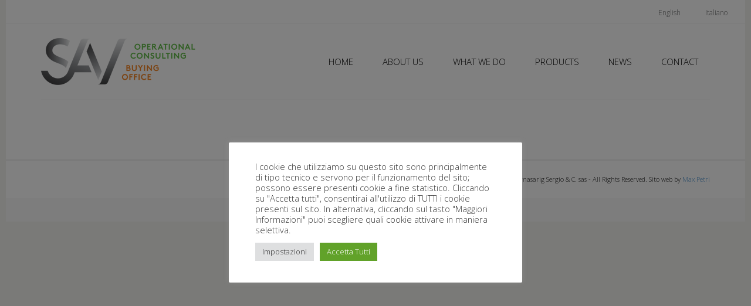

--- FILE ---
content_type: text/html; charset=UTF-8
request_url: https://www.savconsulting.it/en/portfolio/tavolo-con-fresata-e-cassetto-2/
body_size: 6921
content:
<!DOCTYPE html>
<html lang="en-GB">
<head>
    <meta charset="utf-8">
    <title>tavolo con fresata e cassetto |  SAV | FORNITURE DI ARREDI CONTRACT E NAVALI</title>
    <meta name="viewport" content="width=device-width, initial-scale=1.0">
    <meta name="title" content="PRODUZIONE ARREDI CONTRACT E NAVALI" />  
    <meta name="description" content="Produzione di arredi contract e navali con sede in Friuli Venezia Giulia. Dalla consulenza dedicata alla consegna con un processo di gestione made in Italy." />  
	<meta http-equiv="Content-Language" content="en,it">
    <!-- Le HTML5 shim, for IE6-8 support of HTML5 elements -->
    <!--[if lt IE 9]>
      <script src="https://html5shim.googlecode.com/svn/trunk/html5.js"></script>
    <![endif]-->
        <link rel="shortcut icon" href="https://www.savconsulting.it/wp-content/uploads/2017/02/favicon.png">
    <meta name='robots' content='max-image-preview:large' />
<link rel="alternate" href="https://www.savconsulting.it/it/portfolio/tavolo-con-fresata-e-cassetto-3/" hreflang="it" />
<link rel="alternate" href="https://www.savconsulting.it/en/portfolio/tavolo-con-fresata-e-cassetto-2/" hreflang="en" />
<link rel='dns-prefetch' href='//fonts.googleapis.com' />
<link rel='dns-prefetch' href='//s.w.org' />
<link rel="alternate" type="application/rss+xml" title="SAV &raquo; Feed" href="https://www.savconsulting.it/en/feed/" />
<link rel="alternate" type="application/rss+xml" title="SAV &raquo; Comments Feed" href="https://www.savconsulting.it/en/comments/feed/" />
<script type="text/javascript">
window._wpemojiSettings = {"baseUrl":"https:\/\/s.w.org\/images\/core\/emoji\/14.0.0\/72x72\/","ext":".png","svgUrl":"https:\/\/s.w.org\/images\/core\/emoji\/14.0.0\/svg\/","svgExt":".svg","source":{"concatemoji":"https:\/\/www.savconsulting.it\/wp-includes\/js\/wp-emoji-release.min.js?ver=6.0.11"}};
/*! This file is auto-generated */
!function(e,a,t){var n,r,o,i=a.createElement("canvas"),p=i.getContext&&i.getContext("2d");function s(e,t){var a=String.fromCharCode,e=(p.clearRect(0,0,i.width,i.height),p.fillText(a.apply(this,e),0,0),i.toDataURL());return p.clearRect(0,0,i.width,i.height),p.fillText(a.apply(this,t),0,0),e===i.toDataURL()}function c(e){var t=a.createElement("script");t.src=e,t.defer=t.type="text/javascript",a.getElementsByTagName("head")[0].appendChild(t)}for(o=Array("flag","emoji"),t.supports={everything:!0,everythingExceptFlag:!0},r=0;r<o.length;r++)t.supports[o[r]]=function(e){if(!p||!p.fillText)return!1;switch(p.textBaseline="top",p.font="600 32px Arial",e){case"flag":return s([127987,65039,8205,9895,65039],[127987,65039,8203,9895,65039])?!1:!s([55356,56826,55356,56819],[55356,56826,8203,55356,56819])&&!s([55356,57332,56128,56423,56128,56418,56128,56421,56128,56430,56128,56423,56128,56447],[55356,57332,8203,56128,56423,8203,56128,56418,8203,56128,56421,8203,56128,56430,8203,56128,56423,8203,56128,56447]);case"emoji":return!s([129777,127995,8205,129778,127999],[129777,127995,8203,129778,127999])}return!1}(o[r]),t.supports.everything=t.supports.everything&&t.supports[o[r]],"flag"!==o[r]&&(t.supports.everythingExceptFlag=t.supports.everythingExceptFlag&&t.supports[o[r]]);t.supports.everythingExceptFlag=t.supports.everythingExceptFlag&&!t.supports.flag,t.DOMReady=!1,t.readyCallback=function(){t.DOMReady=!0},t.supports.everything||(n=function(){t.readyCallback()},a.addEventListener?(a.addEventListener("DOMContentLoaded",n,!1),e.addEventListener("load",n,!1)):(e.attachEvent("onload",n),a.attachEvent("onreadystatechange",function(){"complete"===a.readyState&&t.readyCallback()})),(e=t.source||{}).concatemoji?c(e.concatemoji):e.wpemoji&&e.twemoji&&(c(e.twemoji),c(e.wpemoji)))}(window,document,window._wpemojiSettings);
</script>
<style type="text/css">
img.wp-smiley,
img.emoji {
	display: inline !important;
	border: none !important;
	box-shadow: none !important;
	height: 1em !important;
	width: 1em !important;
	margin: 0 0.07em !important;
	vertical-align: -0.1em !important;
	background: none !important;
	padding: 0 !important;
}
</style>
	<link rel='stylesheet' id='stylesheet-css'  href='https://www.savconsulting.it/wp-content/themes/sav_consluting/style.css?ver=1' type='text/css' media='all' />
<link rel='stylesheet' id='oi_bxslider_css-css'  href='https://www.savconsulting.it/wp-content/themes/sav_consluting/framework/css/jquery.bxslider.css?ver=1' type='text/css' media='all' />
<link rel='stylesheet' id='flex-slider-css'  href='https://www.savconsulting.it/wp-content/themes/sav_consluting/framework/FlexSlider/flexslider.css?ver=1' type='text/css' media='all' />
<link rel='stylesheet' id='oi_prettyPhoto_css-css'  href='https://www.savconsulting.it/wp-content/themes/sav_consluting/framework/css/prettyPhoto.css?ver=1' type='text/css' media='all' />
<link rel='stylesheet' id='wp-block-library-css'  href='https://www.savconsulting.it/wp-includes/css/dist/block-library/style.min.css?ver=6.0.11' type='text/css' media='all' />
<style id='global-styles-inline-css' type='text/css'>
body{--wp--preset--color--black: #000000;--wp--preset--color--cyan-bluish-gray: #abb8c3;--wp--preset--color--white: #ffffff;--wp--preset--color--pale-pink: #f78da7;--wp--preset--color--vivid-red: #cf2e2e;--wp--preset--color--luminous-vivid-orange: #ff6900;--wp--preset--color--luminous-vivid-amber: #fcb900;--wp--preset--color--light-green-cyan: #7bdcb5;--wp--preset--color--vivid-green-cyan: #00d084;--wp--preset--color--pale-cyan-blue: #8ed1fc;--wp--preset--color--vivid-cyan-blue: #0693e3;--wp--preset--color--vivid-purple: #9b51e0;--wp--preset--gradient--vivid-cyan-blue-to-vivid-purple: linear-gradient(135deg,rgba(6,147,227,1) 0%,rgb(155,81,224) 100%);--wp--preset--gradient--light-green-cyan-to-vivid-green-cyan: linear-gradient(135deg,rgb(122,220,180) 0%,rgb(0,208,130) 100%);--wp--preset--gradient--luminous-vivid-amber-to-luminous-vivid-orange: linear-gradient(135deg,rgba(252,185,0,1) 0%,rgba(255,105,0,1) 100%);--wp--preset--gradient--luminous-vivid-orange-to-vivid-red: linear-gradient(135deg,rgba(255,105,0,1) 0%,rgb(207,46,46) 100%);--wp--preset--gradient--very-light-gray-to-cyan-bluish-gray: linear-gradient(135deg,rgb(238,238,238) 0%,rgb(169,184,195) 100%);--wp--preset--gradient--cool-to-warm-spectrum: linear-gradient(135deg,rgb(74,234,220) 0%,rgb(151,120,209) 20%,rgb(207,42,186) 40%,rgb(238,44,130) 60%,rgb(251,105,98) 80%,rgb(254,248,76) 100%);--wp--preset--gradient--blush-light-purple: linear-gradient(135deg,rgb(255,206,236) 0%,rgb(152,150,240) 100%);--wp--preset--gradient--blush-bordeaux: linear-gradient(135deg,rgb(254,205,165) 0%,rgb(254,45,45) 50%,rgb(107,0,62) 100%);--wp--preset--gradient--luminous-dusk: linear-gradient(135deg,rgb(255,203,112) 0%,rgb(199,81,192) 50%,rgb(65,88,208) 100%);--wp--preset--gradient--pale-ocean: linear-gradient(135deg,rgb(255,245,203) 0%,rgb(182,227,212) 50%,rgb(51,167,181) 100%);--wp--preset--gradient--electric-grass: linear-gradient(135deg,rgb(202,248,128) 0%,rgb(113,206,126) 100%);--wp--preset--gradient--midnight: linear-gradient(135deg,rgb(2,3,129) 0%,rgb(40,116,252) 100%);--wp--preset--duotone--dark-grayscale: url('#wp-duotone-dark-grayscale');--wp--preset--duotone--grayscale: url('#wp-duotone-grayscale');--wp--preset--duotone--purple-yellow: url('#wp-duotone-purple-yellow');--wp--preset--duotone--blue-red: url('#wp-duotone-blue-red');--wp--preset--duotone--midnight: url('#wp-duotone-midnight');--wp--preset--duotone--magenta-yellow: url('#wp-duotone-magenta-yellow');--wp--preset--duotone--purple-green: url('#wp-duotone-purple-green');--wp--preset--duotone--blue-orange: url('#wp-duotone-blue-orange');--wp--preset--font-size--small: 13px;--wp--preset--font-size--medium: 20px;--wp--preset--font-size--large: 36px;--wp--preset--font-size--x-large: 42px;}.has-black-color{color: var(--wp--preset--color--black) !important;}.has-cyan-bluish-gray-color{color: var(--wp--preset--color--cyan-bluish-gray) !important;}.has-white-color{color: var(--wp--preset--color--white) !important;}.has-pale-pink-color{color: var(--wp--preset--color--pale-pink) !important;}.has-vivid-red-color{color: var(--wp--preset--color--vivid-red) !important;}.has-luminous-vivid-orange-color{color: var(--wp--preset--color--luminous-vivid-orange) !important;}.has-luminous-vivid-amber-color{color: var(--wp--preset--color--luminous-vivid-amber) !important;}.has-light-green-cyan-color{color: var(--wp--preset--color--light-green-cyan) !important;}.has-vivid-green-cyan-color{color: var(--wp--preset--color--vivid-green-cyan) !important;}.has-pale-cyan-blue-color{color: var(--wp--preset--color--pale-cyan-blue) !important;}.has-vivid-cyan-blue-color{color: var(--wp--preset--color--vivid-cyan-blue) !important;}.has-vivid-purple-color{color: var(--wp--preset--color--vivid-purple) !important;}.has-black-background-color{background-color: var(--wp--preset--color--black) !important;}.has-cyan-bluish-gray-background-color{background-color: var(--wp--preset--color--cyan-bluish-gray) !important;}.has-white-background-color{background-color: var(--wp--preset--color--white) !important;}.has-pale-pink-background-color{background-color: var(--wp--preset--color--pale-pink) !important;}.has-vivid-red-background-color{background-color: var(--wp--preset--color--vivid-red) !important;}.has-luminous-vivid-orange-background-color{background-color: var(--wp--preset--color--luminous-vivid-orange) !important;}.has-luminous-vivid-amber-background-color{background-color: var(--wp--preset--color--luminous-vivid-amber) !important;}.has-light-green-cyan-background-color{background-color: var(--wp--preset--color--light-green-cyan) !important;}.has-vivid-green-cyan-background-color{background-color: var(--wp--preset--color--vivid-green-cyan) !important;}.has-pale-cyan-blue-background-color{background-color: var(--wp--preset--color--pale-cyan-blue) !important;}.has-vivid-cyan-blue-background-color{background-color: var(--wp--preset--color--vivid-cyan-blue) !important;}.has-vivid-purple-background-color{background-color: var(--wp--preset--color--vivid-purple) !important;}.has-black-border-color{border-color: var(--wp--preset--color--black) !important;}.has-cyan-bluish-gray-border-color{border-color: var(--wp--preset--color--cyan-bluish-gray) !important;}.has-white-border-color{border-color: var(--wp--preset--color--white) !important;}.has-pale-pink-border-color{border-color: var(--wp--preset--color--pale-pink) !important;}.has-vivid-red-border-color{border-color: var(--wp--preset--color--vivid-red) !important;}.has-luminous-vivid-orange-border-color{border-color: var(--wp--preset--color--luminous-vivid-orange) !important;}.has-luminous-vivid-amber-border-color{border-color: var(--wp--preset--color--luminous-vivid-amber) !important;}.has-light-green-cyan-border-color{border-color: var(--wp--preset--color--light-green-cyan) !important;}.has-vivid-green-cyan-border-color{border-color: var(--wp--preset--color--vivid-green-cyan) !important;}.has-pale-cyan-blue-border-color{border-color: var(--wp--preset--color--pale-cyan-blue) !important;}.has-vivid-cyan-blue-border-color{border-color: var(--wp--preset--color--vivid-cyan-blue) !important;}.has-vivid-purple-border-color{border-color: var(--wp--preset--color--vivid-purple) !important;}.has-vivid-cyan-blue-to-vivid-purple-gradient-background{background: var(--wp--preset--gradient--vivid-cyan-blue-to-vivid-purple) !important;}.has-light-green-cyan-to-vivid-green-cyan-gradient-background{background: var(--wp--preset--gradient--light-green-cyan-to-vivid-green-cyan) !important;}.has-luminous-vivid-amber-to-luminous-vivid-orange-gradient-background{background: var(--wp--preset--gradient--luminous-vivid-amber-to-luminous-vivid-orange) !important;}.has-luminous-vivid-orange-to-vivid-red-gradient-background{background: var(--wp--preset--gradient--luminous-vivid-orange-to-vivid-red) !important;}.has-very-light-gray-to-cyan-bluish-gray-gradient-background{background: var(--wp--preset--gradient--very-light-gray-to-cyan-bluish-gray) !important;}.has-cool-to-warm-spectrum-gradient-background{background: var(--wp--preset--gradient--cool-to-warm-spectrum) !important;}.has-blush-light-purple-gradient-background{background: var(--wp--preset--gradient--blush-light-purple) !important;}.has-blush-bordeaux-gradient-background{background: var(--wp--preset--gradient--blush-bordeaux) !important;}.has-luminous-dusk-gradient-background{background: var(--wp--preset--gradient--luminous-dusk) !important;}.has-pale-ocean-gradient-background{background: var(--wp--preset--gradient--pale-ocean) !important;}.has-electric-grass-gradient-background{background: var(--wp--preset--gradient--electric-grass) !important;}.has-midnight-gradient-background{background: var(--wp--preset--gradient--midnight) !important;}.has-small-font-size{font-size: var(--wp--preset--font-size--small) !important;}.has-medium-font-size{font-size: var(--wp--preset--font-size--medium) !important;}.has-large-font-size{font-size: var(--wp--preset--font-size--large) !important;}.has-x-large-font-size{font-size: var(--wp--preset--font-size--x-large) !important;}
</style>
<link rel='stylesheet' id='contact-form-7-css'  href='https://www.savconsulting.it/wp-content/plugins/contact-form-7/includes/css/styles.css?ver=5.6.1' type='text/css' media='all' />
<link rel='stylesheet' id='cookie-law-info-css'  href='https://www.savconsulting.it/wp-content/plugins/cookie-law-info/public/css/cookie-law-info-public.css?ver=2.1.2' type='text/css' media='all' />
<link rel='stylesheet' id='cookie-law-info-gdpr-css'  href='https://www.savconsulting.it/wp-content/plugins/cookie-law-info/public/css/cookie-law-info-gdpr.css?ver=2.1.2' type='text/css' media='all' />
<link rel='stylesheet' id='redux-google-fonts-oi_options-css'  href='https://fonts.googleapis.com/css?family=Open+Sans%3A300&#038;ver=1533425176' type='text/css' media='all' />
<script type='text/javascript' src='https://www.savconsulting.it/wp-includes/js/jquery/jquery.min.js?ver=3.6.0' id='jquery-core-js'></script>
<script type='text/javascript' src='https://www.savconsulting.it/wp-includes/js/jquery/jquery-migrate.min.js?ver=3.3.2' id='jquery-migrate-js'></script>
<script type='text/javascript' id='cookie-law-info-js-extra'>
/* <![CDATA[ */
var Cli_Data = {"nn_cookie_ids":[],"cookielist":[],"non_necessary_cookies":[],"ccpaEnabled":"","ccpaRegionBased":"","ccpaBarEnabled":"","strictlyEnabled":["necessary","obligatoire"],"ccpaType":"gdpr","js_blocking":"1","custom_integration":"","triggerDomRefresh":"","secure_cookies":""};
var cli_cookiebar_settings = {"animate_speed_hide":"500","animate_speed_show":"500","background":"#FFF","border":"#b1a6a6c2","border_on":"","button_1_button_colour":"#61a229","button_1_button_hover":"#4e8221","button_1_link_colour":"#fff","button_1_as_button":"1","button_1_new_win":"","button_2_button_colour":"#333","button_2_button_hover":"#292929","button_2_link_colour":"#444","button_2_as_button":"","button_2_hidebar":"","button_3_button_colour":"#dedfe0","button_3_button_hover":"#b2b2b3","button_3_link_colour":"#333333","button_3_as_button":"1","button_3_new_win":"","button_4_button_colour":"#dedfe0","button_4_button_hover":"#b2b2b3","button_4_link_colour":"#333333","button_4_as_button":"1","button_7_button_colour":"#61a229","button_7_button_hover":"#4e8221","button_7_link_colour":"#fff","button_7_as_button":"1","button_7_new_win":"","font_family":"inherit","header_fix":"","notify_animate_hide":"1","notify_animate_show":"","notify_div_id":"#cookie-law-info-bar","notify_position_horizontal":"right","notify_position_vertical":"bottom","scroll_close":"","scroll_close_reload":"","accept_close_reload":"","reject_close_reload":"","showagain_tab":"","showagain_background":"#fff","showagain_border":"#000","showagain_div_id":"#cookie-law-info-again","showagain_x_position":"100px","text":"#333333","show_once_yn":"","show_once":"10000","logging_on":"","as_popup":"","popup_overlay":"1","bar_heading_text":"","cookie_bar_as":"popup","popup_showagain_position":"bottom-right","widget_position":"left"};
var log_object = {"ajax_url":"https:\/\/www.savconsulting.it\/wp-admin\/admin-ajax.php"};
/* ]]> */
</script>
<script type='text/javascript' src='https://www.savconsulting.it/wp-content/plugins/cookie-law-info/public/js/cookie-law-info-public.js?ver=2.1.2' id='cookie-law-info-js'></script>
<link rel="https://api.w.org/" href="https://www.savconsulting.it/wp-json/" /><link rel="EditURI" type="application/rsd+xml" title="RSD" href="https://www.savconsulting.it/xmlrpc.php?rsd" />
<link rel="wlwmanifest" type="application/wlwmanifest+xml" href="https://www.savconsulting.it/wp-includes/wlwmanifest.xml" /> 
<meta name="generator" content="WordPress 6.0.11" />
<link rel="canonical" href="https://www.savconsulting.it/en/portfolio/tavolo-con-fresata-e-cassetto-2/" />
<link rel='shortlink' href='https://www.savconsulting.it/?p=214' />
<link rel="alternate" type="application/json+oembed" href="https://www.savconsulting.it/wp-json/oembed/1.0/embed?url=https%3A%2F%2Fwww.savconsulting.it%2Fen%2Fportfolio%2Ftavolo-con-fresata-e-cassetto-2%2F" />
<link rel="alternate" type="text/xml+oembed" href="https://www.savconsulting.it/wp-json/oembed/1.0/embed?url=https%3A%2F%2Fwww.savconsulting.it%2Fen%2Fportfolio%2Ftavolo-con-fresata-e-cassetto-2%2F&#038;format=xml" />
<meta name="generator" content="Powered by Visual Composer - drag and drop page builder for WordPress."/>
<!--[if lte IE 9]><link rel="stylesheet" type="text/css" href="https://www.savconsulting.it/wp-content/plugins/js_composer/assets/css/vc_lte_ie9.min.css" media="screen"><![endif]--><noscript><style type="text/css"> .wpb_animate_when_almost_visible { opacity: 1; }</style></noscript></head>
<body data-rsssl=1  class="portfolio-template-default single single-portfolio postid-214 wpb-js-composer js-comp-ver-5.0.1 vc_responsive">
<div id="preloader">
  <div id="status">
  <img class="blink"  style="max-width:200px;" src="https://www.savconsulting.it/wp-content/uploads/2017/02/sav180-full.png">
  </div>
</div>
<div class="wide_cont">
	<div class="lang-switch"><ul>	<li class="lang-item lang-item-6 lang-item-it lang-item-first"><a  lang="it-IT" hreflang="it-IT" href="https://www.savconsulting.it/it/portfolio/tavolo-con-fresata-e-cassetto-3/">Italiano</a></li>
	<li class="lang-item lang-item-9 lang-item-en current-lang"><a  lang="en-GB" hreflang="en-GB" href="https://www.savconsulting.it/en/portfolio/tavolo-con-fresata-e-cassetto-2/">English</a></li>
</ul></div>
    <div class="oi_header_holder">
        <div class="container">
        	<div class="row">
            	<div class="col-md-3 col-sm-3 col-xs-6">
                	<div class="oi_logo_holdred">
                		<a href="https://www.savconsulting.it/en/149-2"><img src="https://www.savconsulting.it/wp-content/uploads/2017/02/sav180-full.png"></a>
                    </div>
                </div>
                <div class="col-xs-6 visible-xs">
                    <div class="oi_xs_menu"><span class="fa fa-bars"></span></div>
                </div>
                <div class="col-md-9 col-sm-9 col-xs-12">
                    <div class="oi_menu_content_holder">
                    <ul id="menu-main-english-menu" class="header_menu"><li id="menu-item-id-167" class="menu-item menu-item-type-post_type menu-item-object-page menu-item-home menu-item-167" ><a href="https://www.savconsulting.it/en/149-2/" data-description="">HOME</a></li>
<li id="menu-item-id-162" class="menu-item menu-item-type-post_type menu-item-object-page menu-item-162" ><a href="https://www.savconsulting.it/en/about-us/" data-description="">ABOUT US</a></li>
<li id="menu-item-id-168" class="menu-item menu-item-type-custom menu-item-object-custom menu-item-has-children menu-item-168" ><a href="#" data-description="">WHAT WE DO</a>
<div class='my_drop'><ul class='sub-menu'>
	<li id="menu-item-id-165" class="menu-item menu-item-type-post_type menu-item-object-page menu-item-165" ><a href="https://www.savconsulting.it/en/operational-consultant/" data-description="">OPERATIONAL CONSULTANT</a></li>
	<li id="menu-item-id-164" class="menu-item menu-item-type-post_type menu-item-object-page menu-item-164" ><a href="https://www.savconsulting.it/en/buying-office-eng/" data-description="">BUYING OFFICE</a></li>
</ul></div>
</li>
<li id="menu-item-id-161" class="menu-item menu-item-type-post_type menu-item-object-page menu-item-161" ><a href="https://www.savconsulting.it/en/products/" data-description="">PRODUCTS</a></li>
<li id="menu-item-id-163" class="menu-item menu-item-type-post_type menu-item-object-page current_page_parent menu-item-163" ><a href="https://www.savconsulting.it/en/news-eng/" data-description="">NEWS</a></li>
<li id="menu-item-id-166" class="menu-item menu-item-type-post_type menu-item-object-page menu-item-166" ><a href="https://www.savconsulting.it/en/contact/" data-description="">Contact</a></li>
</ul>                    </div>
                </div>
            </div>
        </div>
    </div>
    <!-- Content Area -->

	    <div class="container"><hr class="top_hr"></div>
    		<div class="oi_singe_portfolio_cont_holder main_content_area">
    <div class="container">
        <div class="row">
            <div class="col-md-12">
    	            </div>
        </div>
    </div>
</div>
	<div class="oi_custom_footer_holder">
    	<div class="container">
    	<div class="row">
                         
                                 
        </div>
    </div>

<div class="oi_footer_holder">
	<div class="container">
    	<div class="oi_footer">
           <div class="row">
               <div class="col-md-6"></div>
                <div class="col-md-6 hidden-xs">
                <div class="pull-right">
					Copyrights &copy; 2026 SAV di Fornasarig Sergio & C. sas - All Rights Reserved. Sito web by <a href="https://www.maxpetri.com" target="_blank">Max Petri</a>
                </div>
                </div>
           </div>
        </div>
    </div>
</div>


</div>
</body>
<!--googleoff: all--><div id="cookie-law-info-bar" data-nosnippet="true"><span><div class="cli-bar-container cli-style-v2"><div class="cli-bar-message">I cookie che utilizziamo su questo sito sono principalmente di tipo tecnico e servono per il funzionamento del sito; possono essere presenti cookie a fine statistico. Cliccando su "Accetta tutti", consentirai all'utilizzo di TUTTI i cookie presenti sul sito. In alternativa, cliccando sul tasto "Maggiori Informazioni" puoi scegliere quali cookie attivare in maniera selettiva.</div><div class="cli-bar-btn_container"><a role='button' class="medium cli-plugin-button cli-plugin-main-button cli_settings_button" style="margin:0px 5px 0px 0px">Impostazioni</a><a id="wt-cli-accept-all-btn" role='button' data-cli_action="accept_all" class="wt-cli-element medium cli-plugin-button wt-cli-accept-all-btn cookie_action_close_header cli_action_button">Accetta Tutti</a></div></div></span></div><div id="cookie-law-info-again" data-nosnippet="true"><span id="cookie_hdr_showagain">Manage consent</span></div><div class="cli-modal" data-nosnippet="true" id="cliSettingsPopup" tabindex="-1" role="dialog" aria-labelledby="cliSettingsPopup" aria-hidden="true">
  <div class="cli-modal-dialog" role="document">
	<div class="cli-modal-content cli-bar-popup">
		  <button type="button" class="cli-modal-close" id="cliModalClose">
			<svg class="" viewBox="0 0 24 24"><path d="M19 6.41l-1.41-1.41-5.59 5.59-5.59-5.59-1.41 1.41 5.59 5.59-5.59 5.59 1.41 1.41 5.59-5.59 5.59 5.59 1.41-1.41-5.59-5.59z"></path><path d="M0 0h24v24h-24z" fill="none"></path></svg>
			<span class="wt-cli-sr-only">Close</span>
		  </button>
		  <div class="cli-modal-body">
			<div class="cli-container-fluid cli-tab-container">
	<div class="cli-row">
		<div class="cli-col-12 cli-align-items-stretch cli-px-0">
			<div class="cli-privacy-overview">
				<h4>Privacy Overview</h4>				<div class="cli-privacy-content">
					<div class="cli-privacy-content-text">This website uses cookies to improve your experience while you navigate through the website. Out of these, the cookies that are categorized as necessary are stored on your browser as they are essential for the working of basic functionalities of the website. We also use third-party cookies that help us analyze and understand how you use this website. These cookies will be stored in your browser only with your consent. You also have the option to opt-out of these cookies. But opting out of some of these cookies may affect your browsing experience.</div>
				</div>
				<a class="cli-privacy-readmore" aria-label="Show more" role="button" data-readmore-text="Show more" data-readless-text="Show less"></a>			</div>
		</div>
		<div class="cli-col-12 cli-align-items-stretch cli-px-0 cli-tab-section-container">
					</div>
	</div>
</div>
		  </div>
		  <div class="cli-modal-footer">
			<div class="wt-cli-element cli-container-fluid cli-tab-container">
				<div class="cli-row">
					<div class="cli-col-12 cli-align-items-stretch cli-px-0">
						<div class="cli-tab-footer wt-cli-privacy-overview-actions">
						
															<a id="wt-cli-privacy-save-btn" role="button" tabindex="0" data-cli-action="accept" class="wt-cli-privacy-btn cli_setting_save_button wt-cli-privacy-accept-btn cli-btn">SAVE &amp; ACCEPT</a>
													</div>
						
					</div>
				</div>
			</div>
		</div>
	</div>
  </div>
</div>
<div class="cli-modal-backdrop cli-fade cli-settings-overlay"></div>
<div class="cli-modal-backdrop cli-fade cli-popupbar-overlay"></div>
<!--googleon: all--><script type='text/javascript' src='https://www.savconsulting.it/wp-includes/js/dist/vendor/regenerator-runtime.min.js?ver=0.13.9' id='regenerator-runtime-js'></script>
<script type='text/javascript' src='https://www.savconsulting.it/wp-includes/js/dist/vendor/wp-polyfill.min.js?ver=3.15.0' id='wp-polyfill-js'></script>
<script type='text/javascript' id='contact-form-7-js-extra'>
/* <![CDATA[ */
var wpcf7 = {"api":{"root":"https:\/\/www.savconsulting.it\/wp-json\/","namespace":"contact-form-7\/v1"}};
/* ]]> */
</script>
<script type='text/javascript' src='https://www.savconsulting.it/wp-content/plugins/contact-form-7/includes/js/index.js?ver=5.6.1' id='contact-form-7-js'></script>
<script type='text/javascript' src='https://www.savconsulting.it/wp-content/themes/sav_consluting/framework/bootstrap/bootstrap.min.js?ver=1.0.0' id='oi_bootstrap-js'></script>
<script type='text/javascript' src='https://www.savconsulting.it/wp-content/themes/sav_consluting/framework/js/jquery.bxslider.min.js?ver=1.0.0' id='oi_bxslider-js'></script>
<script type='text/javascript' src='https://www.savconsulting.it/wp-content/themes/sav_consluting/framework/js/jquery.prettyPhoto.js?ver=1.0.0' id='oi_prettyPhoto-js'></script>
<script type='text/javascript' src='https://www.savconsulting.it/wp-content/themes/sav_consluting/framework/js/jflickrfeed.min.js?ver=1.0.0' id='oi_flic-js'></script>
<script type='text/javascript' src='https://www.savconsulting.it/wp-content/themes/sav_consluting/framework/js/jquery.waitforimages.js?ver=1.0.0' id='oi_waitforimages-js'></script>
<script type='text/javascript' src='https://www.savconsulting.it/wp-content/themes/sav_consluting/framework/js/jquery.isotope.min.js?ver=1.0.0' id='oi_isotope-js'></script>
<script type='text/javascript' src='https://www.savconsulting.it/wp-content/themes/sav_consluting/framework/js/modernizr.custom.js?ver=1.0.0' id='oi_modernizr-js'></script>
<script type='text/javascript' src='https://www.savconsulting.it/wp-content/themes/sav_consluting/framework/FlexSlider/jquery.flexslider-min.js?ver=1.0.0' id='oi_flexslider-js'></script>
<script type='text/javascript' src='https://www.savconsulting.it/wp-content/themes/sav_consluting/framework/js/SmoothScroll.js?ver=1.0.0' id='oi_SmoothScroll-js'></script>
<script type='text/javascript' id='oi_custom-js-extra'>
/* <![CDATA[ */
var oi_theme = {"theme_url":"https:\/\/www.savconsulting.it\/wp-content\/themes\/sav_consluting","oi_theme_map":"7th Ave, New York, NY","sticky_menu":"1","page_preload":"0"};
/* ]]> */
</script>
<script type='text/javascript' src='https://www.savconsulting.it/wp-content/themes/sav_consluting/framework/js/custom.js?ver=1.0.0' id='oi_custom-js'></script>
</html>

--- FILE ---
content_type: text/css
request_url: https://www.savconsulting.it/wp-content/themes/sav_consluting/style.css?ver=1
body_size: 388
content:
/*
Theme Name: SavConsulting
Theme URI: http://www.maxweb.pro
Description: SavConsulting - Theme
Author: Max Petri
Author URI: http://www.maxpetri.com
Version: 2.1.0
Tags: one-column, two-columns, left-sidebar, right-sidebar, fluid-layout, fixed-layout, custom-menu, full-width-template, rtl-language-support, sticky-post, theme-options, translation-ready
License: 
License URI:
*/
@import url('framework/bootstrap/bootstrap.css');
@import url('framework/css/main_style.css');
@import url('framework/css/options.css');



--- FILE ---
content_type: text/css
request_url: https://www.savconsulting.it/wp-content/themes/sav_consluting/framework/css/main_style.css
body_size: 34738
content:
/* 
Main Stylesheet
Author: OrangeIdea
*/
@import url('vc.css');
@import url('wpb.css');
@import url('font-awesome/css/font-awesome.min.css');

body { background-color:#f3f3ef;font-family:'Open Sans'; font-size:15px; line-height:24px; color:#5e5f61; }
.full_row.vc_row  { margin:0 -60px;}
.full_row div[class*='vc_col'] { margin:0px; padding:0px;}
.block_row.vc_row  { margin-left:0px; margin-right:0px;}
.block_row div[class*='vc_col'] { margin:0px; padding:0px;}


::selection {
	background:#f9f9f9;
	color:#000;
}
/*Comments*/
		.oi_content_btn { background:#f6f6f6; color:#000;}
		.oi_content_btn:hover {color:red;}
		
		.oi_post_content_holder_text { float:left;}
		.oi_share_text { font-size:12px; color:#000;}
		.oi_single_post_share { display:block;  margin-top:0px;}
		.single-format-quote .oi_single_post_share { margin-top:20px;}
		.oi_single_post_share a { margin-bottom:0px; margin-right:10px; margin-left:10px;}
		pre { border:none; border-radius:0px; padding:40px; background:#333; color:#fff}
		blockquote {
			border-left-width:1px;
			font-style:italic;
			color:#888;
			display:block;
			clear:both;
		}
		.comment-list { padding-left:0px !important;}
		.comments-title,
		.comment-list,
		.comment-reply-title,
		.must-log-in,
		.comment-respond .comment-form,
		.comment-respond iframe {
			display: block;
			margin-left: auto;
			margin-right: auto;
			width: 100%;
		}
		
		.comment-list > li:after,
		.comment-list .children > li:before {
			background: url(img/dotted-line.png) repeat left top;
			background-size: 4px 4px;
			content: "";
			display: block;
			height: 1px;
			width: 100%;
		}
		
		.comment-list,
		.comment-list .children {
			list-style-type: none;
			padding: 0;
		}
		
		.comment-list .children {
			margin-left: 100px;
			margin-top:20px;
		}
		
		.comment-list > li:after,
		.comment-list .children > li:before {
			content: "";
			display: block;
			height: 1px;
			width: 100%;
		}
		
		.comment-list > li:last-child:after {
			display: none;
		}
		
		.comment-body {
			padding: 24px 0;
			position: relative;
		}
		
		.comment-author {
			float: left;
			font-size:11px;
			margin-right:30px;
		}
		
		.comment-author .avatar {
			display: block;
			margin-bottom: 0px;
		}
		
		.comment-author .fn {
			word-wrap: break-word;
			text-align:center;
			display:block;
		}
		.comment-author .fn a { text-align:center; display:block;}
		.comment-author .fn a:hover { text-decoration:none;}
		.comment-meta { margin-bottom:0px;}
		.says { display:none;}
		.comment-meta a:not(.comment-edit-link){ font-size:12px; color:#999;}
		.comment-meta a.comment-edit-link{ font-size:12px;}
		.comment-reply-link { color:#000;  margin-top:0px; display:inline-block; font-size:12px; line-height:12px; }
		.comment-reply-link:hover { text-decoration:none;}
		.comment-notes, .form-allowed-tags { font-size:12px; margin-bottom:20px; line-height:16px;}
		.comment-form label { display:block; font-weight:normal; margin-top:20px;}
		.comment-form input:not(#submit), .comment-form textarea  { padding:10px; border:none; background:#fff; width:100%; font-size:12px; line-height:18px;}
		#respond { margin-top:60px;}
		.comment-form input#submit {color:#000; border:none; padding:6px 10px; background:#fff; margin-top:10px; display:inline-block;}
		.comment-form input#submit:hover { color:red}
		.comments-area { background:#fff; }
		.oi_com_header { border-bottom:1px solid #eaeaea; padding-bottom:10px;}
		.comment-respond { margin-top:0px !important;}
		.comment-list { margin-bottom:20px !important; border-bottom:1px solid #eaeaea;}
		#comments input, #comments textarea { background:#f9f9f9 !important; width:100%; border:1px solid #eaeaea !important;}
		.form-submit #submit { width:200px;}
		
img {
-webkit-user-select: none;
-khtml-user-select: none;
-moz-user-select: none;
-o-user-select: none;
user-select: none;
}

h1,h2,h3,h4 { font-weight:600;}
.oi_head_title { padding:10px; margin:0px; background:rgba(0,0,0,0.3); display:inline-block; color:#fff;}
a:focus, a:active, input:focus, textarea:focus { outline:none !important; text-decoration:none !important;}
a:active { text-decoration:none !important;}
.wide_cont { background:#fff; max-width:1260px; margin:0 auto;}

.oi_legend { font-weight:300 !important; line-height:40px; text-align:center; font-size:28px;}
.wide_cont div:not(.oi_custom_footer_holder) img {
  display: block !important;
  height: auto;
  max-width: 100% ;
}

a.pageNoFollow_hilite { text-decoration:none !important;}

.show-grid {
  margin-top: 10px;
  margin-bottom: 20px;
}
.show-grid [class*="col-md-"] div {
	background-color: #eee;
	text-align: center;
	-webkit-border-radius: 3px;
	-moz-border-radius: 3px;
	border-radius: 3px;
	min-height: 30px;
	line-height: 30px;
}
.show-grid:hover [class*="col-md-"] div {
  background: #ddd;
}
.show-grid .show-grid  {
  margin-top: 0;
  margin-bottom: 0;
}
.show-grid .show-grid [class*="col-md-"] {
  background-color: #ccc;
}



.oi_caption { padding:20px; background:rgba(255,255,255,0.8); max-width:600px;}
.oi_box h3 { margin-bottom:10px !important; font-weight:bold; font-size:20px;}

.btn {padding: 10px 15px;
background: #f3f3ef;
font-family: 'Open Sans';
text-transform: uppercase;
font-size: 13px;
color: #000;
border-radius: 5px;
margin-top: 20px;
}

.home_paralax .btn { background:#000; color:#fff;}
.btn:hover { color:#fff;}

.alignright { float:right;}
.alignleft { float:left;}
img.alignleft { margin-right:20px;}
.aligncenter { text-align:center;}
.wp-caption  {}
.wp-caption-text {}
.gallery-caption {}
.bypostauthor {}
img.aligncenter { text-align:center;}
img.aligncenter { display: block; margin-left: auto; margin-right: auto; }
.oi_finish { margin-bottom:-100px !important;}


.flexslider { margin:0px !important}


.oi_menu_content_holder > ul { list-style:none; float:right;}
.oi_menu_content_holder > ul > li { float:left; margin-right:10px; display:inline-block; }
.oi_menu_content_holder > ul > li > a {
	color:#000;
	font-size:13px;
	padding:10px 20px;
	display:inline-block;
	text-transform:uppercase;

}
.oi_menu_content_holder > ul > li > a:hover {
	text-decoration:none;
	color:#ff3b2f
}


.oi_menu_content_holder > ul > li.current-menu-item > a, .oi_menu_content_holder > ul > li.current-menu-parent > a{ color:#ff3b2f !important; }
.oi_header_holder { padding:25px 0px;}


.header_menu { margin:0px; margin-top:18px;}
.oi_menu_content_holder > ul > li.current-menu-item:hover > a, .oi_menu_content_holder > ul > li.current-menu-parent:hover > a { color:#fff !important;}
.header_menu > li:hover > a { color:#fff !important; background:#ff3b2f;}
.header_menu > li:last-child { margin-right:0px;}

/* Menu - simple drop down*/
.header_menu > li > .my_drop {
	visibility:hidden;
	opacity:0;
	position:absolute;
	background:#fff;
	box-shadow: 0 4px 10px rgba(0, 0, 0, 0.1);
	width:240px;

}

.header_menu > li:hover > .my_drop {
	display:block;
	visibility:visible;
	opacity:1;
	z-index:100
}

.header_menu > li:hover > .my_drop  ul li a:hover{ background:#f6f6f6}

.header_menu > li:hover > .my_drop .current-menu-item a {
	color:#ff3b2f!important;
}
.header_menu > li.current-menu-ancestor > a {color:#ff3b2f!important;}




.header_menu > li > .my_drop > ul {
	list-style:none;
	padding:0px;
}

.header_menu > li > .my_drop > ul > li > a {
	padding:10px 13px;
	display:block;
	font-size:12px;
	color:#434A54;
	text-decoration:none;
	border-bottom:1px  solid #fafafa;
}
















.oi_tabs { list-style:none; padding:0px;  display:block;  }
.oi_tabs li {  margin-right:10px; margin-bottom:10px; font-size:18px; display:inline-block}
.oi_tabs li a { color:#000; }
.oi_tabs li.active a, .oi_tabs li a:hover { color:#ff3b2f}
.oi_col-md-3 { width:25%; float:left;}






/* Portfolio */

.oi_port_filter_holder { margin-bottom:40px;}
.filter_button {  color:#000;  margin-right:20px;  display:inline-block; text-transform:uppercase; font-size:12px}
.filter_button:hover {color:#ff3b2f; text-decoration:none;}
.filter_current { color:#ff3b2f; }
.filter_current:hover { color:#ff3b2f; text-decoration:none;}
.oi_load_more_holder { margin-top:50px}
.oi_load_more { padding:10px 15px; background:#f3f3ef; font-family:'Open Sans'; ; text-transform:uppercase; font-size:13px; color:#000; border-radius:5px; margin-top:20px;}
.oi_load_more:hover { text-decoration:none; color:#fff; background:#ff3b2f; cursor:pointer;}
.oi_load_more.disabled:hover{ color:#000;background:#f3f3ef; cursor:default;}
.oi_folio_page_title { padding:40px 0px; border-top:1px solid #f1f1f1; margin-bottom:20px}
.oi_first_portfolio_content { background:#fafafa; padding:0px 60px;}
.oi_port_date { margin:0px; color:#F00; text-transform:uppercase;}
.oi_port_title { margin-top:5px; margin-bottom:20px;}
.oi_first_portfolio_attach, .oi_first_portfolio_content { width:50%; float:left;}
.oi_readmore_btn { color:#f00; font-size:11px;}
.oi_readmore_btn:hover { color:#000;}
.oi_first_portfolio_attach { position:relative;}
.oi_tringle{
	width: 0; 
	height: 0; 
	border-right: 20px solid transparent;
	border-top: 20px solid transparent;
	border-bottom: 20px solid transparent;
	border-left: 20px solid #fafafa;
	position:absolute;
	z-index:999;
	left:0px;
	bottom:50%;
	margin-bottom:-10px;
}
.portfolio-squre, .portfolio-long { width:20%; float:left }
.portfolio-squrex2, .portfolio-wide  { width:40%;float:left}


.list-star { background:#f6f6f6; padding:20px;}
.list-star li { font-size:13px; line-height:14px; margin-bottom:12px !important; color:#666666}
.list-star li:last-child { margin-bottom:0px !important;}
.list-star li:before {
content: "\f00c";
font-family: FontAwesome;
font-weight: normal;
font-style: normal;
display: block;
float: left;
text-decoration: inherit;
font-size: 12px;
margin-right:12px;
line-height:16px;
-webkit-transition: all 0.3s ease;
-moz-transition: all 0.3s ease;
-ms-transition: all 0.3s ease;
-o-transition: all 0.3s ease;
transition: all 0.3s ease;
opacity:1;
color:#ff3b2f
}

#akceptor {
    position: absolute;
    top:0;
    bottom: 0;
    left: 0;
    right: 0;
    margin: auto;
}


/* Portfolio Hovers */
.oi_first_port_descr { margin-bottom:20px;}
.oi_port_cats { font-size:12px; text-transform:uppercase;}
.oi_strange_portfolio_item { position:relative;}
.oi_strange_portfolio_item .oi_mask {
	position:absolute;
	z-index:999;
	top:0px;
	left:0px;
	right:0px;
	left:0px;
	bottom:0px;
	padding:30px;
	-webkit-transition: all 0.3s ease;
	-moz-transition: all 0.3s ease;
	-ms-transition: all 0.3s ease;
	-o-transition: all 0.3s ease;
	transition: all 0.3s ease;
	opacity:0
}
.oi_strange_portfolio_item:hover .oi_mask { 
	opacity:0.95;
	-webkit-transition: all 0.3s ease;
	-moz-transition: all 0.3s ease;
	-ms-transition: all 0.3s ease;
	-o-transition: all 0.3s ease;
	transition: all 0.3s ease;
}

.portfolio-squre .oi_mask .oi_port_title,  .portfolio-long .oi_mask .oi_port_title{ font-size:34px;}
.oi_mask .oi_port_title { margin-bottom:10px; font-weight: bolder !important; text-transform:uppercase;}
.portfolio-wide .oi_mask .oi_port_title { font-size:44px;}
.portfolio-squrex2 .oi_mask .oi_port_title { font-size:68px;}

.oi_port_cats { bottom:20px; position:absolute;}


/* Contact-form-7 */
.wpcf7-form input:not(.wpcf7-submit), .wpcf7-form textarea  { width:100%; padding:7px; border:1px solid #dcdcdc; background:#fff; margin-bottom:10px !important;}
.wpcf7-submit { background:#000; color:#fff; border:none; border-radius:3px;}
.wpcf7-submit:hover { background:#ff3b2f; color:#fff;}
.wpcf7-form h5 { font-weight:bold; color:#000; text-transform:uppercase; margin-bottom:5px; font-size:12px; margin-top:0px;}
.wpcf7-form span[role='alert'] { font-size:11px; margin-top:-15px !important; margin-bottom:10px !important; display:block !important;}
.wpcf7-validation-errors, .wpcf7-mail-sent-ok { border:none !important; background:#ff3b2f; color:#fff; margin-left:0px !important; padding:20px !important;}
.wpcf7-mail-sent-ok { background:#8fae1b !important;}
.wpcf7-submit { padding:5px; border-radius:none;}
.wpcf7 textarea:focus, .wpcf7 input:focus { border:1px solid #999; outline:none !important;}

.wpcf7 textarea  {
  height: 80px !important;
}


/* Isotope */
.isotope,
.isotope .isotope-item {
  /* change duration value to whatever you like */
  -webkit-transition-duration: 0.8s;
     -moz-transition-duration: 0.8s;
      -ms-transition-duration: 0.8s;
       -o-transition-duration: 0.8s;
          transition-duration: 0.8s;
}

.isotope {
  -webkit-transition-property: height, width;
     -moz-transition-property: height, width;
      -ms-transition-property: height, width;
       -o-transition-property: height, width;
          transition-property: height, width;
}

.isotope .isotope-item {
  -webkit-transition-property: -webkit-transform, opacity;
     -moz-transition-property:    -moz-transform, opacity;
      -ms-transition-property:     -ms-transform, opacity;
       -o-transition-property:      -o-transform, opacity;
          transition-property:         transform, opacity;
}

/**** disabling Isotope CSS3 transitions ****/

.isotope.no-transition,
.isotope.no-transition .isotope-item,
.isotope .isotope-item.no-transition {
  -webkit-transition-duration: 0s;
     -moz-transition-duration: 0s;
      -ms-transition-duration: 0s;
       -o-transition-duration: 0s;
          transition-duration: 0s;
}




/**** Custom footer ****/

.oi_footer_holder { padding:20px 0px; background:#fff; color:#121212; font-size:11px; border-top:1px solid #ededed;}
.footer_menu { list-style:none; padding:0px !important; margin:0px;}
.footer_menu li { float:left; padding-left:7px;}
.footer_menu li a { padding-top:3px; text-decoration:none;  color:#000;}
.footer_menu li:after { content:" / "; padding-left:5px;}
.footer_menu li:last-child:after { content:""}
.footer_menu li a:hover { text-decoration:underline;}



.oi_custom_footer_holder { background:#f9f9f9; border-top:1px solid #ededed; margin-top:60px; overflow:hidden; padding-bottom:40px;}
.oi_custom_footer_holder .oi_widget { margin-top:40px;}
.oi_custom_footer_holder .oi_widget .io_widget_title_single { font-size:16px; color:#000; border-bottom:1px solid #eaeaea; padding-bottom:15px; margin-bottom:20px;}
.oi_custom_footer_form { padding:20px; padding-top:60px; background:#fff;  box-shadow: 0 4px 20px rgba(0, 0, 0, 0.2);}
.oi_custom_footer_text { padding-top:60px; padding-left:80px; font-size:12px;}
.oi_custom_footer_holder h5 {  text-transform:uppercase; font-family:arial !important;}
.oi_no_lp { padding-left:0px !important}
.oi_no_rp { padding-right:0px !important;}
.oi_need_p { padding:0px 60px;}
.gmnoprint img {
    max-width: none !important; 
}
 
.oi_soc_icons div {background-size:contain; border-radius:2px;}
.oi_soc_icons a { 
	display:inline-block;
	opacity:0.6
}

.oi_soc_icons a:hover {
	opacity:1;
}
.oi_with_mask_no_url { position:relative; }
.oi_with_mask_no_url:hover img{
	opacity:0.8;
-webkit-transition: all 0.3s ease;
-moz-transition: all 0.3s ease;
-ms-transition: all 0.3s ease;
-o-transition: all 0.3s ease;
transition: all 0.3s ease;
}
.oi_with_mask_no_url:hover .oi_pretty_image_link_plus  { opacity:0.9; -webkit-transition: all 0.3s ease;
-moz-transition: all 0.3s ease;
-ms-transition: all 0.3s ease;
-o-transition: all 0.3s ease;
transition: all 0.3s ease;}

.oi_pretty_image_link_plus {
	background-image:url("../css/img/zoom_plus.png");
	border:15px solid #fff;
	border-radius:3px;
	background-color:#fff;
	padding:25px;
	background-size:contain;
	position:absolute;
	top:50%; left:50%;
	margin-left:-37px;
	margin-top:-37px;
	z-index:99;
	opacity:0;
}

.menu_icon_t { width:20px; height:20px; background:url('https://cdn1.iconfinder.com/data/icons/flat-shadow-social-media-icons/48/twitter.png')}
.menu_icon_facebook { width:20px; height:20px; background:url('https://cdn1.iconfinder.com/data/icons/flat-shadow-social-media-icons/48/facebook.png')}
.menu_icon_in { width:20px; height:20px; background:url('https://cdn1.iconfinder.com/data/icons/flat-shadow-social-media-icons/48/linkedin.png')}
.menu_icon_pi { width:20px; height:20px; background:url('https://cdn1.iconfinder.com/data/icons/flat-shadow-social-media-icons/48/pinterest.png')}
.menu_icon_dribbble { width:20px; height:20px; background:url('https://cdn1.iconfinder.com/data/icons/flat-shadow-social-media-icons/48/dribbble.png'); }
.menu_icon_google { width:20px; height:20px; background:url('https://cdn1.iconfinder.com/data/icons/flat-shadow-social-media-icons/48/google_plus.png')}
.menu_icon_youtube { width:20px; height:20px; background:url('https://cdn1.iconfinder.com/data/icons/flat-shadow-social-media-icons/48/youtube.png')}
.menu_icon_flickr { width:20px; height:20px; background:url('../img/flickr.png')}
 
 
 
 
 
/*Blog*/
.oi_news_date { padding:10px; background:#f3f3ef;  border-radius:3px; font-weight:bold; }
.oi_news_title { margin-bottom:7px !important; font-weight:400; font-size:14px;}
.oi_news_title a { color:#000;}
.oi_news_title a:hover { color:#ff3b2f; text-decoration:none;}
.news_holred { list-style:none; margin:0px; padding:0px;}
.news_holred li { margin:15px 0px; display:block !important; padding:20px 0px; padding-top:10px; border-bottom:1px solid #ededed; font-size:12px;}
.news_holred li:first-child { margin-top:0px; padding-top:0px;}





/*sidebars*/
.oi_widget { margin-bottom:40px;}
.oi_widget .io_widget_title {  position:relative; color:#000;font-size:13px; font-weight:bold; border-bottom:1px solid #ededed; padding-bottom:7px; margin-bottom:15px; margin-top:0px; }

.product-categories { padding:0px; list-style:none;}
.product-categories li { 
border-bottom:1px dotted #ededed;
}
.oi_widget .current-menu-item a { color:#ff3b2f !important}

#cbox .oi_flickr_item img { border-radius:0px;}
#cbox .oi_flickr_item { float:left; width:20%; border:1px solid #fff}
#cbox .oi_flickr_item:nth-child(4n){ margin-right:0px;}
#cbox .oi_flickr_item img:hover { opacity:0.9}
.pp_content { background: #f8f8f8 !important;}
.pp_description { font-size:20px; margin-top:10px !important}

.oi_widget ul:not(#cbox) { padding:0px; list-style:none;}
.oi_widget ul:not(#cbox) li { 
border-bottom:1px dotted #ededed;
}
.oi_cat_count { float: right; padding:2px 4px; background:#ededed; margin-top:6px; font-size:10px; min-width:30px; text-align:center;}
.oi_widget ul:not(#cbox) li a:before{
content: "\f105";
font-family: FontAwesome;
font-weight: normal;
font-style: normal;
display: block;
float: left;
text-decoration: inherit;
font-size: 14px;
margin-right:12px;
line-height:16px;
-webkit-transition: all 0.3s ease;
-moz-transition: all 0.3s ease;
-ms-transition: all 0.3s ease;
-o-transition: all 0.3s ease;
transition: all 0.3s ease;
opacity:1;
margin-top:5px;
}
.oi_widget ul:not(#cbox) li a { color:#000; display: inline-block; opacity:1; padding:7px 0px 7px 0px;}
.oi_widget ul:not(#cbox) li a:hover { text-decoration:none; opacity:1; color:#ff3b2f;}
.oi_widget ul:not(#cbox) li a:hover:before{
	margin-right:6px;
	margin-left:6px;
	opacity:1;
	-webkit-transition: all 0.3s ease;
	-moz-transition: all 0.3s ease;
	-ms-transition: all 0.3s ease;
	-o-transition: all 0.3s ease;
	transition: all 0.3s ease;
	color:#ff3b2f;
}


.oi_widget  #searchform label { display:none;}
.input-text { background:#fafafa; border:1px solid #ededed;}
input, textarea{ padding:10px;}
.oi_widget input {
	width:100%;
	padding:10px;
	border:1px solid #eaeaea;
	font-size:12px;
	line-height:12px;
	margin-bottom:20px;

}
.oi_widget input#s{ margin:0px}


.oi_right_sidebar .oi_widget{  padding-left:30px;}
.oi_left_sidebar .oi_widget{  padding-right:30px;}


.alignright { float:right;}
.alignleft { float:left;}
img.alignleft { margin-right:20px;}
.aligncenter { text-align:center;}
.vc_progress_bar { margin-bottom:10px !important;}

.oi_widget .menu > li > a  { font-weight:bold;}

.oi_widget .menu li li { padding-left:20px; }
.oi_widget .menu li li:last-child { border-bottom:none !important;}
.oi_widget .menu li li.current_page_item a { color:#ff3b2f!important}
.oi_widget .menu li li a { padding: 4px 0px !important;  font-size:12px;}

.oi_widget > div > .menu > li.menu-item-has-children > a:before {
	content:"\f103" !important;
	margin-top:4px;
}
.oi_widget > div > .menu > li.menu-item-has-children > a:hover:before, .oi_widget > div > .menu > li.menu-item-has-children > a:hover { color:#000 !important;}
.oi_widget > div > .menu > li.menu-item-has-children > a:hover:before { margin-right:12px !important; margin-left:0px !important;}
.fontawesome-icon-list i { font-size:14px; color:#3a3a3a; margin-right:10px; margin-bottom:10px;}
.fontawesome-icon-list { color:#999;}


.blog_item { margin-bottom:60px;}
h3.oi_blog_post_title { margin:0px; font-size:18px; line-height:18px; margin-top:-3px !important;}
.oi_post_format_content { margin-bottom:20px;}
h3.oi_blog_post_title a { color:#3a3a3a;  font-weight:bold; margin-bottom:6px; display:inline-block; }
h3.oi_blog_post_title a:hover { color:#ff3b2f; text-decoration:none;}


.oi_blog_meta a { color:#000}
.oi_blog_meta a:hover {color:#ff3b2f}
.oi_blog_meta { margin-bottom:20px; font-size:10px; text-transform:uppercase;}
.oi_full_blog_post_date { padding-bottom:24px;  border-bottom:3px solid #ededed; text-align:center; font-size:14px; text-transform:uppercase; }
.oi_date_y { font-size:11px;}
.oi_date_d { font-size:11px; line-height:12px !important; font-weight:bold; margin-bottom:5px;}

h3.oi_blog_post_title_inner { font-size:32px; font-weight:bold; margin-top:0px; color:#000;}

/* calendar widget */
.widget_calendar {float: left;}
#wp-calendar a { color:#ff3b2f}
#wp-calendar {width: 100%; }
#wp-calendar caption { text-align: right; color: #333; font-size: 12px; margin-top: 10px; margin-bottom: 15px; }
#wp-calendar thead { font-size: 10px; margin-bottom:10px; }
#wp-calendar thead th { padding: 10px; }
#wp-calendar tbody { color: #aaa; }
#wp-calendar tbody td { background: #ededed; border: 1px solid #fff; text-align: center; padding:8px;}
#wp-calendar tbody td:hover { background: #fff; }
#wp-calendar tbody .pad { background: none; }
#wp-calendar tfoot #next { font-size: 10px; text-transform: uppercase; text-align: right; }
#wp-calendar tfoot #prev { font-size: 10px; text-transform: uppercase; padding-top: 10px; }
#wp-calendar thead th { background:#ededed; text-align:center;  border: 1px solid #fff;}
#wp-calendar caption { font-weight:bold; color:#ff3b2f}


.oi_tweet {
	margin-bottom:20px;
	padding-left:40px;
	background-image:url("../css/img/twitter-24-black.png");
	background-position:left center;
	background-repeat:no-repeat;
	font-size:12px;
	color:#777
}
.oi_tweet a:not(.twitter_times) { color:#000;}
.oi_tweet a:hover { color:#ff3b2f; text-decoration:none;}
.oi_tweet_time > a.twitter_time { font-size:11px; color:#ff3b2f; }
.tagcloud a { padding:7px; background:#fafafa; line-height:14px; display:inline-block; margin-bottom:3px; color:#000;}
.tagcloud a:hover { color:#ff3b2f;  text-decoration:none;}


.pride_pg a { text-decoration:none;}
.pride_pg .prev { margin:0px !important; padding-left:0px !important;}
.pride_pg .page-numbers { padding:5px 10px; color:#999;}
.pride_pg .page-numbers:not(.current):hover { color:#000;}
.page-numbers.current { background:#000; color:#fff;}





ol:not(.oi_ticket_commentlist) { margin:0px; padding-left:20px;}
ol:not(.oi_ticket_commentlist) >li { margin-bottom:8px;}
ol.oi_ticket_commentlist {
    counter-reset:li; /* Initiate a counter */
}
ol.oi_ticket_commentlist > li {
    position:relative; /* Create a positioning context */
    list-style:none; /* Disable the normal item numbering */
}
ol.oi_ticket_commentlist > li:before {
    content:"# " counter(li); /* Use the counter as content */
    counter-increment:li; /* Increment the counter by 1 */
    /* Position and style the number */
    position:absolute;
    top:0px;
    left:0px;
    -moz-box-sizing:border-box;
    -webkit-box-sizing:border-box;
    box-sizing:border-box;
    /* Some space between the number and the content in browsers that support
       generated content but not positioning it (Camino 2 is one example) */
    padding:4px;
    color:#fff;
    background:#434A54;
    text-align:center;
}


.oi_comments_title { font-size:18px;}
.comments_div h3 span { font-size:18px; margin-right:5px;}
#respond #comment { outline:none !important; box-shadow:none !important; border:1px dotted #ededed; padding:10px;}
#respond #comment:focus { border:1px solid #ddd; }
#respond h4 { margin-top:0px;}
.fn a, .oi_commente_holder h4 a { color:#ff3b2f}
.oi_ticket_commentlist .oi_avatar { box-shadow:none; width:24px;}

.oi_ticket_commentlist { padding-left:0px;}
.oi_ticket_commentlist .children { list-style:none;}
.oi_ticket_commentlist > li{ padding:30px; background:#f5f5f5; margin-bottom:20px;}
.oi_ticket_commentlist > li li{ background:#f5f5f5; margin-bottom:10px;}
.oi_ticket_commentlist > li ul{  margin-bottom:10px;}

.oi_ticket_commentlist ul.children { margin-top:10px;}
.oi_ticket_commentlist > li > .comment-body { border-bottom:1px solid #ededed; padding-bottom:20px;}
.oi_ticket_commentlist > li  ul .comment-body { background:#fff; padding:10px;}

.oi_ticket_commentlist .comment-meta{
	margin-top:10px;
	margin-bottom:10px;
	font-size:11px;
}

.oi_ticket_commentlist .comment-meta a { color:#999; font-style:italic; text-decoration:none;}
.oi_ticket_commentlist .comment-author  .fn{ color:#ff3b2f; font-weight:bold;}
.oi_ticket_commentlist .reply a { opacity:0.5}
.oi_ticket_commentlist .reply a:hover { opacity:1; text-decoration:none;}
.oi_ticket_commentlist .comment-body .reply .comment-reply-link { color:#ff3b2f; font-size:11px;}

.oi_ticket_commentlist > li > .comment-body .reply .comment-reply-link { color:#ff3b2f; font-size:11px; }




.comment-awaiting-moderation {	/* Safari and Chrome: */
	-webkit-animation:oi_blink 1s linear 1s infinite alternate;
	-moz-animation:oi_blink 1s linear 1s infinite alternate;
}

h5.oi_share_text { display:inline-block}
.oi_post_share_icons a { color:#000; font-size:32px; opacity:0.5}
.oi_post_share_icons a:hover {opacity:1}


 /* Back To Top */
#back-top {
  position: fixed;
  bottom: 25px;
  right: 35px;
  z-index: 99;
  display: none;
}
.oi_without_border #back-top {
  bottom: 15px;
  right: 15px;
}
#back-top a {
  width: 44px;
  display: block;
  text-align: center;
  text-decoration: none;
  color: #fff;
  -webkit-transition: 0.2s;
  transition: 0.2s;
  	-webkit-transition: all 0.3s ease;
    -moz-transition: all 0.3s ease;
    -ms-transition: all 0.3s ease;
    -o-transition: all 0.3s ease;
    transition: all 0.3s ease;
}
#back-top a .fa {
  width: 44px;
  height: 44px;
  line-height: 44px;
  display: block;
  font-size: 14px;
  background:rgba(0,0,0,0.3);
  border-radius: 6px;
  	-webkit-transition: all 0.3s ease;
    -moz-transition: all 0.3s ease;
    -ms-transition: all 0.3s ease;
    -o-transition: all 0.3s ease;
    transition: all 0.3s ease;
}
#back-top a:hover {
  color: #fff;
  	-webkit-transition: all 0.3s ease;
    -moz-transition: all 0.3s ease;
    -ms-transition: all 0.3s ease;
    -o-transition: all 0.3s ease;
    transition: all 0.3s ease;
}
#back-top a:hover .fa {
  background-color: rgba(0,0,0,0.7);
  	-webkit-transition: all 0.3s ease;
    -moz-transition: all 0.3s ease;
    -ms-transition: all 0.3s ease;
    -o-transition: all 0.3s ease;
    transition: all 0.3s ease;
}
.admin-bar .oi_sticky  { margin-top:30px;}
.wide_cont { overflow:hidden;}
.oi_sticky .oi_logo_holdred  a img{ max-height:30px !important; margin-top:5px;}
.oi_sticky .header_menu { margin:0px;}

#preloader  {
     position: fixed;
     top: 0;
     left: 0;
     right: 0;
     bottom: 0;
     background-color: #fefefe;
     z-index: 9999;
    height: 100%;
	display:none;
 }

#status  {
     width: 200px;
     height: 200px;
     position: absolute;
     left: 50%;
     top: 50%;
     background-repeat: no-repeat;
     background-position: center;
     margin: -100px 0 0 -100px;
	 display:none;
 }



@keyframes blink {  
    0% { opacity:0 }
	25% { opacity:0.5 }
	50% { opacity:1 }
    75% { opacity:0.5 }
	100% { opacity:0 }
}
@-webkit-keyframes blink {
    0% { opacity:0 }
	25% { opacity:0.5 }
	50% { opacity:1 }
    75% { opacity:0.5 }
	100% { opacity:0 }
}
.blink {
    -webkit-animation: blink 1s linear infinite;
    -moz-animation: blink 1s linear infinite;
    animation: blink 1s linear infinite;
} 


.oi_sticky { z-index:9998 !important}

@media (min-width: 1200px)  {
	.header_menu { display:block !important;}
	.oi_sticky { position:fixed; width:100%; max-width:1260px; top:0px;  background:rgba(255,255,255,0.9);  z-index:999;  margin:0px auto; z-index:998; display:none; padding:7px; border-bottom:1px solid #ededed}
	.oi_small_block { max-width:80%;}

}

@media (min-width: 980px) and (max-width: 1200px) {
	.header_menu li a { padding:7px !important;}
	.header_menu { display:block !important;}
	.wide_cont {max-width:1020px }
	.home_paralax { 
		background-attachment:inherit !important;
		background-size: cover !important;
		background-position:center !important;
	}
	.oi_sticky { position:fixed; width:100%; max-width:1260px; top:0px;  background:rgba(255,255,255,0.9);  z-index:999;  margin:0px auto; z-index:998; display:none; padding:7px; border-bottom:1px solid #ededed}


}

@media (min-width: 767px) and (max-width: 980px) {
	.full_row.vc_row  { margin:0 -20px;}
.full_row div[class*='vc_col'] { margin:0px; padding:0px;}
.block_row.vc_row  { margin-left:-20px; margin-right:-20px;}
.block_row div[class*='vc_col'] { margin:0px; padding:0px;}

		body { padding-top:0px; padding-bottom:0px}
	#map { margin:0px !important;}
	.oi_price_holder.spec { margin-top:0px !important;}
	.oi_col-md-3 { width:50% !important; float:left;}
	.home_paralax { 
		background-attachment:inherit !important;
		background-size: cover !important;
		background-position:center !important;
	}
	.oi_table_center { text-align:center; margin-bottom:20px;}
	.header_menu { display:block !important;}
	
	.oi_menu_content_holder > ul > li > a {
			color:#000;
			font-size:11px;
			padding:5px 10px;
			display:inline-block;
			text-transform:uppercase;
		
		}
		.oi_first_port_descr { display:none;}
		.wide_cont {max-width:760px }
		.cont_holder_iv h4 { font-size:12px !important;}
		.icon_holder_iv { margin-bottom:5px;}
		.vc_custom_1402150737812 { margin:0px !important;}
		.oi_custom_footer_text { padding-left:20px; margin-bottom:20px; padding-right:20px;}
		.oi_no_rp { padding-right:40px !important;}
		.oi_no_lp { display:none;}
		.achievements h3 { font-size:80px !important;}
		#wp-calendar tbody td { padding:4px;}
		.oi_sticky { position:fixed; width:100%; max-width:1260px; top:0px;  background:rgba(255,255,255,0.9);  z-index:999;  margin:0px auto; z-index:998; display:none; padding:0px; border-bottom:1px solid #ededed}



}

@media (min-width: 0px) and (max-width: 767px) {
		.full_row.vc_row  { margin:0 -20px;}
.full_row div[class*='vc_col'] { margin:0px; padding:0px;}
.block_row.vc_row  { margin-left:-20px; margin-right:-20px;}
.block_row div[class*='vc_col'] { margin:0px; padding:0px;}
	.oi_first_port_descr { display:none;}
	.home_paralax { 
		background-attachment:inherit !important;
		background-size: cover !important;
		background-position:center !important;
	}
	.oi_sticky { position:relative !important;}
	body { padding-top:0px; padding-bottom:0px}
	.oi_table_center { text-align:center; margin-bottom:20px;}
	.left_side, .right_side { display:none;}
	.header_menu { display:none; box-shadow: 0 0px 7px rgba(0, 0, 0, 0.2);}
	.header_menu li{ display: inline-block !important; width:100%;   border-bottom:1px solid #ededed;}
	.header_menu li a {  display:block; padding:10px 13px !important;}
	.header_menu { padding:0px !important;}
	.header_menu li.active a { background:none !important; color:#fff;}
	.header_menu li.active { background:#ff3b2f}
	.visible-xs { font-size:36px; text-align:right; margin-top:5px}
	.visible-xs:hover { cursor:pointer;}
	blockquote {font-size:24px;}

	.oi_strange_portfolio_item:not(.oi_this_is_first) { width:50% !important;}
		.oi_first_portfolio_content, .oi_first_portfolio_attach { width:100% !important;}
	.oi_first_portfolio_attach { margin-bottom:20px;}
	.oi_tringle { display:none;}
	.oi_port_title { font-size:16px !important}
	.oi_custom_footer_text { padding-left:20px; margin-bottom:20px; padding-right:20px;}

	#back-top { display:none;}
	.oi_sticky { position:relative !important;}
	.oi_sticky_body .wide_cont { padding-top:0px !important;}
	
	
	
	/* Menu - simple drop down*/
.header_menu > li > .my_drop {
	visibility:visible;
	opacity:1;
	position:relative;
	background:#fff;
	box-shadow: none;
	width:100%;
}

.header_menu > li > .my_drop > ul > li > a { padding:5px 30px !important}
.header_menu > li >a { width:100%;}

.header_menu > li:hover > .my_drop {
	display:block;
	visibility:visible;
	opacity:1;
	z-index:100
}

	
}


.testimonilal2_ul { list-style:none; border-left:1px dashed #ededed; padding:0px;}
.oi_textimponial2_author { margin-top:15px; margin-bottom:5px !important;}
.oi_textimponial2_author_small a:hover { color:#000; text-decoration:none; }
.oi_textimponial2_author_small {margin-top:0px !important;}
.testimonilal2_ul li { padding-bottom:30px !important; padding-left:30px; border-bottom:1px dashed #e1e1e1; padding-top:30px;}
.testimonilal2_ul li:first-child { padding-top:0px;}
.testimonilal2_ul li:last-child { padding-bottom:0px !important; border:none;}


.tag_line { padding:30px 0px; background:#f6f6f6; border-top:1px solid fafafa; border-bottom:1px solid #fafafa; }
.tag_line h3 { margin:0px !important; color:#000;}
.oi_breadcrumbs a:hover { color:#000; text-decoration:none;}
.oi_breadcrumbs { font-size:11px !important;}

.page-template-blog-php .tag_line, .page-template-with-sidebars-php .tag_line, .page-template-default .tag_line, .page-template-portfolio-php .tag_line, .single-portfolio .tag_line, .single-post .tag_line, .archive .tag_line { margin-bottom:40px;}
.oi_demo_inner { border:none !important; padding-top:0px}
.oi_port_filter_holder { padding-top:0px !important;}
.oi_read_more_btn { font-size:11px; border-radius:3px;}
.oi_read_more_btn:not(:hover) { background:#fff; border:1px solid #ededed;}
.page-template-blog-php .oi_blog_item_content { padding:20px; background:#f6f6f6;}
.page-template-blog-php .oi_post_format_content { margin-bottom:0px !important;}
.page-numbers.current { border-radius:3px;}
.pp_overlay { z-index:9999 !important;}
.oi_break .wpb_single_image { margin:0px;}
.oi_break p:empty { display:none;}
.oi_c_break_one_fourth { padding:30px;}


.oi_folio_custom_page_title { padding:40px 0; max-width:1140px !important; }
.top_hr {margin-top:0px; margin-bottom:40px;}
.oi_folio_custom_page_title { padding-top:0px;}
#searchsubmit { margin-top:10px; width:100px;}

#map { height:350px !important; margin-bottom:50px; width:100%; display: block;}
.tredici-ventidue {font-size:13px; line-height:22px;}
.wpcf7-form label{width:90%;}

--- FILE ---
content_type: text/css
request_url: https://www.savconsulting.it/wp-content/themes/sav_consluting/framework/css/options.css
body_size: 3380
content:
/*
*	=================================================================================================================================================
*	GENERATED CSS FILE
*	=================================================================================================================================================
*/



h1, h2, h3, h4, h5, h6:not(.oi_blog_legend_descr) {
	font-family: 'Open Sans' !important;

}


.btn:hover { background:#424242}
.oi_menu_content_holder > ul > li > a:hover {color:#424242}
h5.oi_port_date {color:#424242}
.oi_readmore_btn {color:#424242}
.colored { color:#424242}
.oi_blog_meta a:hover {color:#424242}
.oi_menu_content_holder > ul > li.current-menu-item > a, .oi_menu_content_holder > ul > li.current-menu-parent > a{ color:#424242 !important; }
.header_menu > li:hover > a {background:#424242;}
.header_menu > li:hover > .my_drop .current-menu-item a {color:#424242!important;}
.header_menu > li.current-menu-ancestor > a {color:#424242!important;}
.oi_tabs li.active a, .oi_tabs li a:hover { color:#424242}
.filter_button:hover {color:#424242; text-decoration:none;}
.filter_current { color:#424242; }
.filter_current:hover { color:#424242; text-decoration:none;}
.oi_load_more:hover { background:#424242;}
.list-star li:before {color:#424242}
.wpcf7-submit:hover { background:#424242; }
.wpcf7-validation-errors, .wpcf7-mail-sent-ok { background:#424242;}
.oi_news_title a:hover { color:#424242; }
.oi_widget .current-menu-item a { color:#424242 !important}
.oi_widget ul:not(#cbox) li a:hover {  color:#424242;}
.oi_widget ul:not(#cbox) li a:hover:before{	color:#424242;}
.oi_widget .menu li li.current_page_item a { color:#424242 !important}
h3.oi_blog_post_title a:hover { color:#424242; }
#wp-calendar a { color:#424242}
#wp-calendar caption { color:#424242}
.oi_tweet a:hover { color:#424242;}
.oi_tweet_time > a.twitter_time { color:#424242; }
.tagcloud a:hover { color:#424242; }
.fn a, .oi_commente_holder h4 a { color:#424242}
.oi_ticket_commentlist .comment-author  .fn{ color:#424242;}
.oi_ticket_commentlist .comment-body .reply .comment-reply-link { color:#424242; }
.oi_ticket_commentlist > li > .comment-body .reply .comment-reply-link { color:#424242;}
.oi_menu_content_holder > ul.header_menu > li.current_page_item  > a {background:#424242 !important; color:#ffffff !important;}

.oi_menu_content_holder > ul.header_menu > li.current-menu-parent > a {background:#424242 !important; color:#ffffff !important;}

.oi_menu_content_holder > ul > li > a {
	font-style:  !important;
    font-family: Open Sans !important;
    font-size: 15px !important;
    line-height: 25px !important;
}

.quadri-home {max-width:315px;height:315px;padding:0;margin:0;}
.banner-slide-top {width:100%;height:120px;color:#fff;}
.icona-home {margin-top:10px;background-color:#424242;width:48px;height:44px;float:left;margin-right:20px;border-radius: 7px;color:#fff;text-align:center;font-size:35px;padding-top:5px;margin-bottom:10px;}
.titolo-icone {font-size:25px;float:left; width:100%;margin-bottom:20px;margin-top:40px;}
.blocchetto-icone {float:left;width:100%;padding-bottom:30px;border-bottom: solid 1px #ececec;}
.oi_strange_portfolio_item img:hover{opacity: 0.7;filter: alpha(opacity=70);} 
.lang-switch {width:100%;border-bottom:solid 1px #eee;text-align:right;height:30px;}
.lang-switch ul {list-style-type: none;}
.lang-switch li {width:50px;float:right;margin-right:30px;font-size:12px;}
.lang-switch a {color:#5e5f61}
.lang-switch a:hover {color:#000;text-decoration:none;}

--- FILE ---
content_type: application/javascript
request_url: https://www.savconsulting.it/wp-content/themes/sav_consluting/framework/js/custom.js?ver=1.0.0
body_size: 6071
content:
// Load More Masorny PORTFOLIO
//**********************************

jQuery.noConflict()(function($){

	$( "#load_more_port_masorny_posts" ).each(function() {
		$(this).click(function(e) {
				var tempurl = oi_theme.theme_url;
				var url = tempurl+'/framework/ajax-portfolio.php';
				var $offset = $( "#load_more_port_masorny_posts" ).attr('data-offset');
				var $load_posts_count = $( "#load_more_port_masorny_posts" ).attr('data-load-posts_count');
				var $layout_mode = $( "#load_more_port_masorny_posts" ).attr('data-layout-mode');
				
				$offset = parseInt($offset,10)
				$load_posts_count = parseInt($load_posts_count,10);
				
				var $oi_mas_post_count = $('.oi_strange_portfolio_item').length;
				$('#load_more_port_masorny_posts:not(disabled)').html('<span style=""> Caricamento ...</span>');
				$('#load_more_port_masorny_posts').addClass('do_not_hover');
				$.get
				  (
				  url,"oi_modal="+$offset+"&oi_post_count="+$oi_mas_post_count+"&oi_load_post_count="+$load_posts_count+"&oi_layout_mode="+$layout_mode,function(result,status)
					{

						$(result.new_posts).imagesLoaded( function(){
						$('.portfolio_container').isotope( 'insert', $(result.new_posts) );
						$offset = $( "#load_more_port_masorny_posts" ).attr('data-offset',$offset + $load_posts_count);
						$('#oi_masorny_posts_per_page').html($('.portfolio_masorny_block').length);
						$('#load_more_port_masorny_posts').html(result.loading)
						$('#load_more_port_masorny_posts').removeClass('do_not_hover');
						if ( parseInt($('#oi_max_masorny_posts').html()) == $('.oi_strange_portfolio_item').length ){
							$('#load_more_port_masorny_posts').html(result.all_loaded);
							$('#load_more_port_masorny_posts').addClass('disabled');
							$('.oi_load_more.disabled').click(function(e){$('#load_more_port_masorny_posts:not(disabled)').html('<span style="">TUTTI GLI ALTRICOLI SONO CARICATI</span>');})
						};
						
							
						});
						
						
					},
				  "json"
				 );
			e.preventDefault();
		}); 
	});
});





jQuery.noConflict()(function($){
	$(window).load(function () {
		$('.oi_first_portfolio_content').css('height',$('.oi_first_portfolio_attach').outerHeight());
		$('.oi_first_portfolio_content_holder').css('margin-top', (($('.oi_first_portfolio_content').height() - $('.oi_first_portfolio_content_holder').height())/2));
	});
});






// PORTFOLIO FILTERING - ISOTOPE
//**********************************
jQuery.noConflict()(function($){
var $container = $('.portfolio_container');
		
if($container.length) {
	$container.waitForImages(function() {
		
		// initialize isotope
		$container.isotope({
		  itemSelector : '.oi_strange_portfolio_item',
		  layoutMode : 'masonry'
		});
		
		$('#filters a:first-child').addClass('filter_current');
		// filter items when filter link is clicked
		$('#filters a').click(function(){
		  var selector = $(this).attr('data-filter');
		  $container.isotope({ filter: selector });
		  $(this).removeClass('filter_button').addClass('filter_button filter_current').siblings().removeClass('filter_button filter_current').addClass('filter_button');
		  
		  return false;
		});
		
	},null,true);
}});


jQuery.noConflict()(function($){
	$('#port_slider').flexslider({
		prevText: "",           //String: Set the text for the "previous" directionNav item
		nextText: "",  
		animation: "fade",
		useCSS: false,
		controlNav: false,
		animationLoop: true,
		slideshow: true,
		slideshowSpeed: 6000,
		pauseOnHover: true, 
		start: function(slider) {
			slider.removeClass('oi_flex_loading');
		}  
	});
});




// PrettyPhoto
//**********************************

jQuery.noConflict()(function($){
	$(document).ready(function() {  
		$("a[rel^='prettyPhoto']").prettyPhoto({opacity:0.50,default_width:200,default_height:344,hideflash:false,modal:false,social_tools:false,show_title: false});
		
	});
})



jQuery.noConflict()(function($){
// Back to Top
    $("#back-top").hide();
    
    if($(window).width() > 991) {
        $('body').append('<div id="back-top"><a href="#top"><i class="fa fa-chevron-up"></i></a></div>')
        $(window).scroll(function () {
            if ($(this).scrollTop() > 100) {
                $('#back-top').fadeIn();
            } else {
                $('#back-top').fadeOut();
            }
        });

        // scroll body to 0px on click
        $('#back-top a').click(function(e) {
            e.preventDefault();
            $('body,html').animate({
                scrollTop: 0
            }, 400);
            return false;
        });
    };
	});
	


jQuery.noConflict()(function($){
if (oi_theme.sticky_menu == true){	
if(($( "body" ).height() - $( window ).height())> 300){
			var stickyNavTop = $('.oi_header_holder').offset().top;
				stickyNavTopp = stickyNavTop + $('.oi_header_holder').outerHeight();
				$(window).scroll(function () {
					if ($(this).scrollTop() > stickyNavTopp) {
						$('.oi_header_holder').addClass('oi_sticky').fadeIn();
						$('body').addClass('oi_sticky_body');
						$('.oi_sticky_body .wide_cont').css('padding-top',$('.oi_header_holder').outerHeight());
						
					} else {
						$('.oi_header_holder').removeClass('oi_sticky').removeAttr( 'style' );
						$('body').removeClass('oi_sticky_body')
						$('.wide_cont').removeAttr( 'style' );
					}
				});
			};
	};
	
	
		if ((oi_theme.page_preload != 0) && ($( "body" ).hasClass( "home" ))){
				$('.wide_cont').css('visibility','hiden');
				// makes sure the whole site is loaded
					jQuery("#status").css('display','block');
					jQuery("#preloader").css('display','block');
					$('.wide_cont').css('visibility','visible');
						// will first fade out the loading animation
					jQuery("#status").delay(1100).fadeOut("slow");
						// will fade out the whole DIV that covers the website.
					jQuery("#preloader").delay(1100).fadeOut("slow");
			
		}else{
				jQuery("#status").css('display','none');
				jQuery("#preloader").css('display','none');
			};
			$('.img-circle').addClass('img-responsive');

	
});

jQuery.noConflict()(function($){
	$('.oi_xs_menu').click(function(){
		$('.header_menu').toggle();
	});
	$('.oi_blog_item_main_content a').addClass('colored');
	$('.alignnone img').addClass('img-responsive');

});




